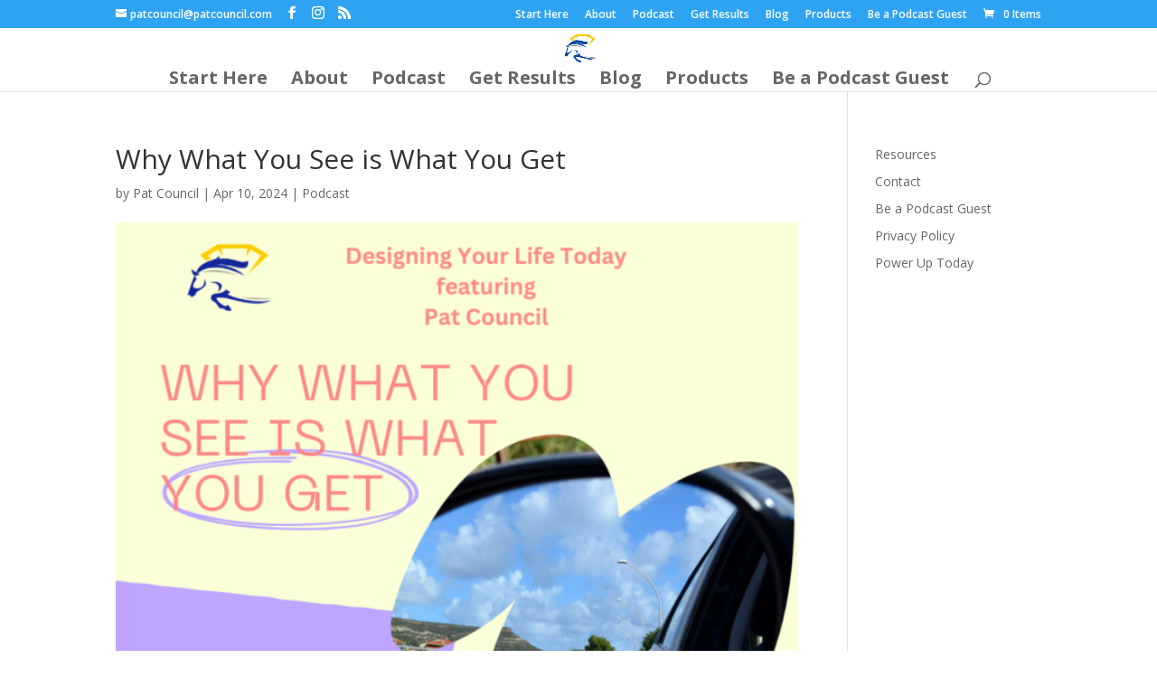

--- FILE ---
content_type: text/html; charset=utf-8
request_url: https://www.google.com/recaptcha/api2/anchor?ar=1&k=6LfHrSkUAAAAAPnKk5cT6JuKlKPzbwyTYuO8--Vr&co=aHR0cHM6Ly9kZXNpZ25pbmd5b3VybGlmZXRvZGF5LmNvbTo0NDM.&hl=en&v=PoyoqOPhxBO7pBk68S4YbpHZ&size=invisible&anchor-ms=20000&execute-ms=30000&cb=s7oc5cje8ss1
body_size: 49437
content:
<!DOCTYPE HTML><html dir="ltr" lang="en"><head><meta http-equiv="Content-Type" content="text/html; charset=UTF-8">
<meta http-equiv="X-UA-Compatible" content="IE=edge">
<title>reCAPTCHA</title>
<style type="text/css">
/* cyrillic-ext */
@font-face {
  font-family: 'Roboto';
  font-style: normal;
  font-weight: 400;
  font-stretch: 100%;
  src: url(//fonts.gstatic.com/s/roboto/v48/KFO7CnqEu92Fr1ME7kSn66aGLdTylUAMa3GUBHMdazTgWw.woff2) format('woff2');
  unicode-range: U+0460-052F, U+1C80-1C8A, U+20B4, U+2DE0-2DFF, U+A640-A69F, U+FE2E-FE2F;
}
/* cyrillic */
@font-face {
  font-family: 'Roboto';
  font-style: normal;
  font-weight: 400;
  font-stretch: 100%;
  src: url(//fonts.gstatic.com/s/roboto/v48/KFO7CnqEu92Fr1ME7kSn66aGLdTylUAMa3iUBHMdazTgWw.woff2) format('woff2');
  unicode-range: U+0301, U+0400-045F, U+0490-0491, U+04B0-04B1, U+2116;
}
/* greek-ext */
@font-face {
  font-family: 'Roboto';
  font-style: normal;
  font-weight: 400;
  font-stretch: 100%;
  src: url(//fonts.gstatic.com/s/roboto/v48/KFO7CnqEu92Fr1ME7kSn66aGLdTylUAMa3CUBHMdazTgWw.woff2) format('woff2');
  unicode-range: U+1F00-1FFF;
}
/* greek */
@font-face {
  font-family: 'Roboto';
  font-style: normal;
  font-weight: 400;
  font-stretch: 100%;
  src: url(//fonts.gstatic.com/s/roboto/v48/KFO7CnqEu92Fr1ME7kSn66aGLdTylUAMa3-UBHMdazTgWw.woff2) format('woff2');
  unicode-range: U+0370-0377, U+037A-037F, U+0384-038A, U+038C, U+038E-03A1, U+03A3-03FF;
}
/* math */
@font-face {
  font-family: 'Roboto';
  font-style: normal;
  font-weight: 400;
  font-stretch: 100%;
  src: url(//fonts.gstatic.com/s/roboto/v48/KFO7CnqEu92Fr1ME7kSn66aGLdTylUAMawCUBHMdazTgWw.woff2) format('woff2');
  unicode-range: U+0302-0303, U+0305, U+0307-0308, U+0310, U+0312, U+0315, U+031A, U+0326-0327, U+032C, U+032F-0330, U+0332-0333, U+0338, U+033A, U+0346, U+034D, U+0391-03A1, U+03A3-03A9, U+03B1-03C9, U+03D1, U+03D5-03D6, U+03F0-03F1, U+03F4-03F5, U+2016-2017, U+2034-2038, U+203C, U+2040, U+2043, U+2047, U+2050, U+2057, U+205F, U+2070-2071, U+2074-208E, U+2090-209C, U+20D0-20DC, U+20E1, U+20E5-20EF, U+2100-2112, U+2114-2115, U+2117-2121, U+2123-214F, U+2190, U+2192, U+2194-21AE, U+21B0-21E5, U+21F1-21F2, U+21F4-2211, U+2213-2214, U+2216-22FF, U+2308-230B, U+2310, U+2319, U+231C-2321, U+2336-237A, U+237C, U+2395, U+239B-23B7, U+23D0, U+23DC-23E1, U+2474-2475, U+25AF, U+25B3, U+25B7, U+25BD, U+25C1, U+25CA, U+25CC, U+25FB, U+266D-266F, U+27C0-27FF, U+2900-2AFF, U+2B0E-2B11, U+2B30-2B4C, U+2BFE, U+3030, U+FF5B, U+FF5D, U+1D400-1D7FF, U+1EE00-1EEFF;
}
/* symbols */
@font-face {
  font-family: 'Roboto';
  font-style: normal;
  font-weight: 400;
  font-stretch: 100%;
  src: url(//fonts.gstatic.com/s/roboto/v48/KFO7CnqEu92Fr1ME7kSn66aGLdTylUAMaxKUBHMdazTgWw.woff2) format('woff2');
  unicode-range: U+0001-000C, U+000E-001F, U+007F-009F, U+20DD-20E0, U+20E2-20E4, U+2150-218F, U+2190, U+2192, U+2194-2199, U+21AF, U+21E6-21F0, U+21F3, U+2218-2219, U+2299, U+22C4-22C6, U+2300-243F, U+2440-244A, U+2460-24FF, U+25A0-27BF, U+2800-28FF, U+2921-2922, U+2981, U+29BF, U+29EB, U+2B00-2BFF, U+4DC0-4DFF, U+FFF9-FFFB, U+10140-1018E, U+10190-1019C, U+101A0, U+101D0-101FD, U+102E0-102FB, U+10E60-10E7E, U+1D2C0-1D2D3, U+1D2E0-1D37F, U+1F000-1F0FF, U+1F100-1F1AD, U+1F1E6-1F1FF, U+1F30D-1F30F, U+1F315, U+1F31C, U+1F31E, U+1F320-1F32C, U+1F336, U+1F378, U+1F37D, U+1F382, U+1F393-1F39F, U+1F3A7-1F3A8, U+1F3AC-1F3AF, U+1F3C2, U+1F3C4-1F3C6, U+1F3CA-1F3CE, U+1F3D4-1F3E0, U+1F3ED, U+1F3F1-1F3F3, U+1F3F5-1F3F7, U+1F408, U+1F415, U+1F41F, U+1F426, U+1F43F, U+1F441-1F442, U+1F444, U+1F446-1F449, U+1F44C-1F44E, U+1F453, U+1F46A, U+1F47D, U+1F4A3, U+1F4B0, U+1F4B3, U+1F4B9, U+1F4BB, U+1F4BF, U+1F4C8-1F4CB, U+1F4D6, U+1F4DA, U+1F4DF, U+1F4E3-1F4E6, U+1F4EA-1F4ED, U+1F4F7, U+1F4F9-1F4FB, U+1F4FD-1F4FE, U+1F503, U+1F507-1F50B, U+1F50D, U+1F512-1F513, U+1F53E-1F54A, U+1F54F-1F5FA, U+1F610, U+1F650-1F67F, U+1F687, U+1F68D, U+1F691, U+1F694, U+1F698, U+1F6AD, U+1F6B2, U+1F6B9-1F6BA, U+1F6BC, U+1F6C6-1F6CF, U+1F6D3-1F6D7, U+1F6E0-1F6EA, U+1F6F0-1F6F3, U+1F6F7-1F6FC, U+1F700-1F7FF, U+1F800-1F80B, U+1F810-1F847, U+1F850-1F859, U+1F860-1F887, U+1F890-1F8AD, U+1F8B0-1F8BB, U+1F8C0-1F8C1, U+1F900-1F90B, U+1F93B, U+1F946, U+1F984, U+1F996, U+1F9E9, U+1FA00-1FA6F, U+1FA70-1FA7C, U+1FA80-1FA89, U+1FA8F-1FAC6, U+1FACE-1FADC, U+1FADF-1FAE9, U+1FAF0-1FAF8, U+1FB00-1FBFF;
}
/* vietnamese */
@font-face {
  font-family: 'Roboto';
  font-style: normal;
  font-weight: 400;
  font-stretch: 100%;
  src: url(//fonts.gstatic.com/s/roboto/v48/KFO7CnqEu92Fr1ME7kSn66aGLdTylUAMa3OUBHMdazTgWw.woff2) format('woff2');
  unicode-range: U+0102-0103, U+0110-0111, U+0128-0129, U+0168-0169, U+01A0-01A1, U+01AF-01B0, U+0300-0301, U+0303-0304, U+0308-0309, U+0323, U+0329, U+1EA0-1EF9, U+20AB;
}
/* latin-ext */
@font-face {
  font-family: 'Roboto';
  font-style: normal;
  font-weight: 400;
  font-stretch: 100%;
  src: url(//fonts.gstatic.com/s/roboto/v48/KFO7CnqEu92Fr1ME7kSn66aGLdTylUAMa3KUBHMdazTgWw.woff2) format('woff2');
  unicode-range: U+0100-02BA, U+02BD-02C5, U+02C7-02CC, U+02CE-02D7, U+02DD-02FF, U+0304, U+0308, U+0329, U+1D00-1DBF, U+1E00-1E9F, U+1EF2-1EFF, U+2020, U+20A0-20AB, U+20AD-20C0, U+2113, U+2C60-2C7F, U+A720-A7FF;
}
/* latin */
@font-face {
  font-family: 'Roboto';
  font-style: normal;
  font-weight: 400;
  font-stretch: 100%;
  src: url(//fonts.gstatic.com/s/roboto/v48/KFO7CnqEu92Fr1ME7kSn66aGLdTylUAMa3yUBHMdazQ.woff2) format('woff2');
  unicode-range: U+0000-00FF, U+0131, U+0152-0153, U+02BB-02BC, U+02C6, U+02DA, U+02DC, U+0304, U+0308, U+0329, U+2000-206F, U+20AC, U+2122, U+2191, U+2193, U+2212, U+2215, U+FEFF, U+FFFD;
}
/* cyrillic-ext */
@font-face {
  font-family: 'Roboto';
  font-style: normal;
  font-weight: 500;
  font-stretch: 100%;
  src: url(//fonts.gstatic.com/s/roboto/v48/KFO7CnqEu92Fr1ME7kSn66aGLdTylUAMa3GUBHMdazTgWw.woff2) format('woff2');
  unicode-range: U+0460-052F, U+1C80-1C8A, U+20B4, U+2DE0-2DFF, U+A640-A69F, U+FE2E-FE2F;
}
/* cyrillic */
@font-face {
  font-family: 'Roboto';
  font-style: normal;
  font-weight: 500;
  font-stretch: 100%;
  src: url(//fonts.gstatic.com/s/roboto/v48/KFO7CnqEu92Fr1ME7kSn66aGLdTylUAMa3iUBHMdazTgWw.woff2) format('woff2');
  unicode-range: U+0301, U+0400-045F, U+0490-0491, U+04B0-04B1, U+2116;
}
/* greek-ext */
@font-face {
  font-family: 'Roboto';
  font-style: normal;
  font-weight: 500;
  font-stretch: 100%;
  src: url(//fonts.gstatic.com/s/roboto/v48/KFO7CnqEu92Fr1ME7kSn66aGLdTylUAMa3CUBHMdazTgWw.woff2) format('woff2');
  unicode-range: U+1F00-1FFF;
}
/* greek */
@font-face {
  font-family: 'Roboto';
  font-style: normal;
  font-weight: 500;
  font-stretch: 100%;
  src: url(//fonts.gstatic.com/s/roboto/v48/KFO7CnqEu92Fr1ME7kSn66aGLdTylUAMa3-UBHMdazTgWw.woff2) format('woff2');
  unicode-range: U+0370-0377, U+037A-037F, U+0384-038A, U+038C, U+038E-03A1, U+03A3-03FF;
}
/* math */
@font-face {
  font-family: 'Roboto';
  font-style: normal;
  font-weight: 500;
  font-stretch: 100%;
  src: url(//fonts.gstatic.com/s/roboto/v48/KFO7CnqEu92Fr1ME7kSn66aGLdTylUAMawCUBHMdazTgWw.woff2) format('woff2');
  unicode-range: U+0302-0303, U+0305, U+0307-0308, U+0310, U+0312, U+0315, U+031A, U+0326-0327, U+032C, U+032F-0330, U+0332-0333, U+0338, U+033A, U+0346, U+034D, U+0391-03A1, U+03A3-03A9, U+03B1-03C9, U+03D1, U+03D5-03D6, U+03F0-03F1, U+03F4-03F5, U+2016-2017, U+2034-2038, U+203C, U+2040, U+2043, U+2047, U+2050, U+2057, U+205F, U+2070-2071, U+2074-208E, U+2090-209C, U+20D0-20DC, U+20E1, U+20E5-20EF, U+2100-2112, U+2114-2115, U+2117-2121, U+2123-214F, U+2190, U+2192, U+2194-21AE, U+21B0-21E5, U+21F1-21F2, U+21F4-2211, U+2213-2214, U+2216-22FF, U+2308-230B, U+2310, U+2319, U+231C-2321, U+2336-237A, U+237C, U+2395, U+239B-23B7, U+23D0, U+23DC-23E1, U+2474-2475, U+25AF, U+25B3, U+25B7, U+25BD, U+25C1, U+25CA, U+25CC, U+25FB, U+266D-266F, U+27C0-27FF, U+2900-2AFF, U+2B0E-2B11, U+2B30-2B4C, U+2BFE, U+3030, U+FF5B, U+FF5D, U+1D400-1D7FF, U+1EE00-1EEFF;
}
/* symbols */
@font-face {
  font-family: 'Roboto';
  font-style: normal;
  font-weight: 500;
  font-stretch: 100%;
  src: url(//fonts.gstatic.com/s/roboto/v48/KFO7CnqEu92Fr1ME7kSn66aGLdTylUAMaxKUBHMdazTgWw.woff2) format('woff2');
  unicode-range: U+0001-000C, U+000E-001F, U+007F-009F, U+20DD-20E0, U+20E2-20E4, U+2150-218F, U+2190, U+2192, U+2194-2199, U+21AF, U+21E6-21F0, U+21F3, U+2218-2219, U+2299, U+22C4-22C6, U+2300-243F, U+2440-244A, U+2460-24FF, U+25A0-27BF, U+2800-28FF, U+2921-2922, U+2981, U+29BF, U+29EB, U+2B00-2BFF, U+4DC0-4DFF, U+FFF9-FFFB, U+10140-1018E, U+10190-1019C, U+101A0, U+101D0-101FD, U+102E0-102FB, U+10E60-10E7E, U+1D2C0-1D2D3, U+1D2E0-1D37F, U+1F000-1F0FF, U+1F100-1F1AD, U+1F1E6-1F1FF, U+1F30D-1F30F, U+1F315, U+1F31C, U+1F31E, U+1F320-1F32C, U+1F336, U+1F378, U+1F37D, U+1F382, U+1F393-1F39F, U+1F3A7-1F3A8, U+1F3AC-1F3AF, U+1F3C2, U+1F3C4-1F3C6, U+1F3CA-1F3CE, U+1F3D4-1F3E0, U+1F3ED, U+1F3F1-1F3F3, U+1F3F5-1F3F7, U+1F408, U+1F415, U+1F41F, U+1F426, U+1F43F, U+1F441-1F442, U+1F444, U+1F446-1F449, U+1F44C-1F44E, U+1F453, U+1F46A, U+1F47D, U+1F4A3, U+1F4B0, U+1F4B3, U+1F4B9, U+1F4BB, U+1F4BF, U+1F4C8-1F4CB, U+1F4D6, U+1F4DA, U+1F4DF, U+1F4E3-1F4E6, U+1F4EA-1F4ED, U+1F4F7, U+1F4F9-1F4FB, U+1F4FD-1F4FE, U+1F503, U+1F507-1F50B, U+1F50D, U+1F512-1F513, U+1F53E-1F54A, U+1F54F-1F5FA, U+1F610, U+1F650-1F67F, U+1F687, U+1F68D, U+1F691, U+1F694, U+1F698, U+1F6AD, U+1F6B2, U+1F6B9-1F6BA, U+1F6BC, U+1F6C6-1F6CF, U+1F6D3-1F6D7, U+1F6E0-1F6EA, U+1F6F0-1F6F3, U+1F6F7-1F6FC, U+1F700-1F7FF, U+1F800-1F80B, U+1F810-1F847, U+1F850-1F859, U+1F860-1F887, U+1F890-1F8AD, U+1F8B0-1F8BB, U+1F8C0-1F8C1, U+1F900-1F90B, U+1F93B, U+1F946, U+1F984, U+1F996, U+1F9E9, U+1FA00-1FA6F, U+1FA70-1FA7C, U+1FA80-1FA89, U+1FA8F-1FAC6, U+1FACE-1FADC, U+1FADF-1FAE9, U+1FAF0-1FAF8, U+1FB00-1FBFF;
}
/* vietnamese */
@font-face {
  font-family: 'Roboto';
  font-style: normal;
  font-weight: 500;
  font-stretch: 100%;
  src: url(//fonts.gstatic.com/s/roboto/v48/KFO7CnqEu92Fr1ME7kSn66aGLdTylUAMa3OUBHMdazTgWw.woff2) format('woff2');
  unicode-range: U+0102-0103, U+0110-0111, U+0128-0129, U+0168-0169, U+01A0-01A1, U+01AF-01B0, U+0300-0301, U+0303-0304, U+0308-0309, U+0323, U+0329, U+1EA0-1EF9, U+20AB;
}
/* latin-ext */
@font-face {
  font-family: 'Roboto';
  font-style: normal;
  font-weight: 500;
  font-stretch: 100%;
  src: url(//fonts.gstatic.com/s/roboto/v48/KFO7CnqEu92Fr1ME7kSn66aGLdTylUAMa3KUBHMdazTgWw.woff2) format('woff2');
  unicode-range: U+0100-02BA, U+02BD-02C5, U+02C7-02CC, U+02CE-02D7, U+02DD-02FF, U+0304, U+0308, U+0329, U+1D00-1DBF, U+1E00-1E9F, U+1EF2-1EFF, U+2020, U+20A0-20AB, U+20AD-20C0, U+2113, U+2C60-2C7F, U+A720-A7FF;
}
/* latin */
@font-face {
  font-family: 'Roboto';
  font-style: normal;
  font-weight: 500;
  font-stretch: 100%;
  src: url(//fonts.gstatic.com/s/roboto/v48/KFO7CnqEu92Fr1ME7kSn66aGLdTylUAMa3yUBHMdazQ.woff2) format('woff2');
  unicode-range: U+0000-00FF, U+0131, U+0152-0153, U+02BB-02BC, U+02C6, U+02DA, U+02DC, U+0304, U+0308, U+0329, U+2000-206F, U+20AC, U+2122, U+2191, U+2193, U+2212, U+2215, U+FEFF, U+FFFD;
}
/* cyrillic-ext */
@font-face {
  font-family: 'Roboto';
  font-style: normal;
  font-weight: 900;
  font-stretch: 100%;
  src: url(//fonts.gstatic.com/s/roboto/v48/KFO7CnqEu92Fr1ME7kSn66aGLdTylUAMa3GUBHMdazTgWw.woff2) format('woff2');
  unicode-range: U+0460-052F, U+1C80-1C8A, U+20B4, U+2DE0-2DFF, U+A640-A69F, U+FE2E-FE2F;
}
/* cyrillic */
@font-face {
  font-family: 'Roboto';
  font-style: normal;
  font-weight: 900;
  font-stretch: 100%;
  src: url(//fonts.gstatic.com/s/roboto/v48/KFO7CnqEu92Fr1ME7kSn66aGLdTylUAMa3iUBHMdazTgWw.woff2) format('woff2');
  unicode-range: U+0301, U+0400-045F, U+0490-0491, U+04B0-04B1, U+2116;
}
/* greek-ext */
@font-face {
  font-family: 'Roboto';
  font-style: normal;
  font-weight: 900;
  font-stretch: 100%;
  src: url(//fonts.gstatic.com/s/roboto/v48/KFO7CnqEu92Fr1ME7kSn66aGLdTylUAMa3CUBHMdazTgWw.woff2) format('woff2');
  unicode-range: U+1F00-1FFF;
}
/* greek */
@font-face {
  font-family: 'Roboto';
  font-style: normal;
  font-weight: 900;
  font-stretch: 100%;
  src: url(//fonts.gstatic.com/s/roboto/v48/KFO7CnqEu92Fr1ME7kSn66aGLdTylUAMa3-UBHMdazTgWw.woff2) format('woff2');
  unicode-range: U+0370-0377, U+037A-037F, U+0384-038A, U+038C, U+038E-03A1, U+03A3-03FF;
}
/* math */
@font-face {
  font-family: 'Roboto';
  font-style: normal;
  font-weight: 900;
  font-stretch: 100%;
  src: url(//fonts.gstatic.com/s/roboto/v48/KFO7CnqEu92Fr1ME7kSn66aGLdTylUAMawCUBHMdazTgWw.woff2) format('woff2');
  unicode-range: U+0302-0303, U+0305, U+0307-0308, U+0310, U+0312, U+0315, U+031A, U+0326-0327, U+032C, U+032F-0330, U+0332-0333, U+0338, U+033A, U+0346, U+034D, U+0391-03A1, U+03A3-03A9, U+03B1-03C9, U+03D1, U+03D5-03D6, U+03F0-03F1, U+03F4-03F5, U+2016-2017, U+2034-2038, U+203C, U+2040, U+2043, U+2047, U+2050, U+2057, U+205F, U+2070-2071, U+2074-208E, U+2090-209C, U+20D0-20DC, U+20E1, U+20E5-20EF, U+2100-2112, U+2114-2115, U+2117-2121, U+2123-214F, U+2190, U+2192, U+2194-21AE, U+21B0-21E5, U+21F1-21F2, U+21F4-2211, U+2213-2214, U+2216-22FF, U+2308-230B, U+2310, U+2319, U+231C-2321, U+2336-237A, U+237C, U+2395, U+239B-23B7, U+23D0, U+23DC-23E1, U+2474-2475, U+25AF, U+25B3, U+25B7, U+25BD, U+25C1, U+25CA, U+25CC, U+25FB, U+266D-266F, U+27C0-27FF, U+2900-2AFF, U+2B0E-2B11, U+2B30-2B4C, U+2BFE, U+3030, U+FF5B, U+FF5D, U+1D400-1D7FF, U+1EE00-1EEFF;
}
/* symbols */
@font-face {
  font-family: 'Roboto';
  font-style: normal;
  font-weight: 900;
  font-stretch: 100%;
  src: url(//fonts.gstatic.com/s/roboto/v48/KFO7CnqEu92Fr1ME7kSn66aGLdTylUAMaxKUBHMdazTgWw.woff2) format('woff2');
  unicode-range: U+0001-000C, U+000E-001F, U+007F-009F, U+20DD-20E0, U+20E2-20E4, U+2150-218F, U+2190, U+2192, U+2194-2199, U+21AF, U+21E6-21F0, U+21F3, U+2218-2219, U+2299, U+22C4-22C6, U+2300-243F, U+2440-244A, U+2460-24FF, U+25A0-27BF, U+2800-28FF, U+2921-2922, U+2981, U+29BF, U+29EB, U+2B00-2BFF, U+4DC0-4DFF, U+FFF9-FFFB, U+10140-1018E, U+10190-1019C, U+101A0, U+101D0-101FD, U+102E0-102FB, U+10E60-10E7E, U+1D2C0-1D2D3, U+1D2E0-1D37F, U+1F000-1F0FF, U+1F100-1F1AD, U+1F1E6-1F1FF, U+1F30D-1F30F, U+1F315, U+1F31C, U+1F31E, U+1F320-1F32C, U+1F336, U+1F378, U+1F37D, U+1F382, U+1F393-1F39F, U+1F3A7-1F3A8, U+1F3AC-1F3AF, U+1F3C2, U+1F3C4-1F3C6, U+1F3CA-1F3CE, U+1F3D4-1F3E0, U+1F3ED, U+1F3F1-1F3F3, U+1F3F5-1F3F7, U+1F408, U+1F415, U+1F41F, U+1F426, U+1F43F, U+1F441-1F442, U+1F444, U+1F446-1F449, U+1F44C-1F44E, U+1F453, U+1F46A, U+1F47D, U+1F4A3, U+1F4B0, U+1F4B3, U+1F4B9, U+1F4BB, U+1F4BF, U+1F4C8-1F4CB, U+1F4D6, U+1F4DA, U+1F4DF, U+1F4E3-1F4E6, U+1F4EA-1F4ED, U+1F4F7, U+1F4F9-1F4FB, U+1F4FD-1F4FE, U+1F503, U+1F507-1F50B, U+1F50D, U+1F512-1F513, U+1F53E-1F54A, U+1F54F-1F5FA, U+1F610, U+1F650-1F67F, U+1F687, U+1F68D, U+1F691, U+1F694, U+1F698, U+1F6AD, U+1F6B2, U+1F6B9-1F6BA, U+1F6BC, U+1F6C6-1F6CF, U+1F6D3-1F6D7, U+1F6E0-1F6EA, U+1F6F0-1F6F3, U+1F6F7-1F6FC, U+1F700-1F7FF, U+1F800-1F80B, U+1F810-1F847, U+1F850-1F859, U+1F860-1F887, U+1F890-1F8AD, U+1F8B0-1F8BB, U+1F8C0-1F8C1, U+1F900-1F90B, U+1F93B, U+1F946, U+1F984, U+1F996, U+1F9E9, U+1FA00-1FA6F, U+1FA70-1FA7C, U+1FA80-1FA89, U+1FA8F-1FAC6, U+1FACE-1FADC, U+1FADF-1FAE9, U+1FAF0-1FAF8, U+1FB00-1FBFF;
}
/* vietnamese */
@font-face {
  font-family: 'Roboto';
  font-style: normal;
  font-weight: 900;
  font-stretch: 100%;
  src: url(//fonts.gstatic.com/s/roboto/v48/KFO7CnqEu92Fr1ME7kSn66aGLdTylUAMa3OUBHMdazTgWw.woff2) format('woff2');
  unicode-range: U+0102-0103, U+0110-0111, U+0128-0129, U+0168-0169, U+01A0-01A1, U+01AF-01B0, U+0300-0301, U+0303-0304, U+0308-0309, U+0323, U+0329, U+1EA0-1EF9, U+20AB;
}
/* latin-ext */
@font-face {
  font-family: 'Roboto';
  font-style: normal;
  font-weight: 900;
  font-stretch: 100%;
  src: url(//fonts.gstatic.com/s/roboto/v48/KFO7CnqEu92Fr1ME7kSn66aGLdTylUAMa3KUBHMdazTgWw.woff2) format('woff2');
  unicode-range: U+0100-02BA, U+02BD-02C5, U+02C7-02CC, U+02CE-02D7, U+02DD-02FF, U+0304, U+0308, U+0329, U+1D00-1DBF, U+1E00-1E9F, U+1EF2-1EFF, U+2020, U+20A0-20AB, U+20AD-20C0, U+2113, U+2C60-2C7F, U+A720-A7FF;
}
/* latin */
@font-face {
  font-family: 'Roboto';
  font-style: normal;
  font-weight: 900;
  font-stretch: 100%;
  src: url(//fonts.gstatic.com/s/roboto/v48/KFO7CnqEu92Fr1ME7kSn66aGLdTylUAMa3yUBHMdazQ.woff2) format('woff2');
  unicode-range: U+0000-00FF, U+0131, U+0152-0153, U+02BB-02BC, U+02C6, U+02DA, U+02DC, U+0304, U+0308, U+0329, U+2000-206F, U+20AC, U+2122, U+2191, U+2193, U+2212, U+2215, U+FEFF, U+FFFD;
}

</style>
<link rel="stylesheet" type="text/css" href="https://www.gstatic.com/recaptcha/releases/PoyoqOPhxBO7pBk68S4YbpHZ/styles__ltr.css">
<script nonce="5B8evX0O_FdmkF7P5OCsZA" type="text/javascript">window['__recaptcha_api'] = 'https://www.google.com/recaptcha/api2/';</script>
<script type="text/javascript" src="https://www.gstatic.com/recaptcha/releases/PoyoqOPhxBO7pBk68S4YbpHZ/recaptcha__en.js" nonce="5B8evX0O_FdmkF7P5OCsZA">
      
    </script></head>
<body><div id="rc-anchor-alert" class="rc-anchor-alert"></div>
<input type="hidden" id="recaptcha-token" value="[base64]">
<script type="text/javascript" nonce="5B8evX0O_FdmkF7P5OCsZA">
      recaptcha.anchor.Main.init("[\x22ainput\x22,[\x22bgdata\x22,\x22\x22,\[base64]/[base64]/MjU1Ong/[base64]/[base64]/[base64]/[base64]/[base64]/[base64]/[base64]/[base64]/[base64]/[base64]/[base64]/[base64]/[base64]/[base64]/[base64]\\u003d\x22,\[base64]\x22,\[base64]/CvVJbKjnDucORwo3DqirCvsOdwrZCw6XCtUwew5TDmAkhcMKfV2LDuXvDqz3DmjDClcK6w7kDU8K1acOsE8K1M8O8woXCksKbw59uw4h1w4p2Tm3DpXzDhsKHWsOMw5kEw5zDp07Dg8OKEnE5NcOKK8K8GGzCsMOPFxAfOsOBwrROHHfDqElHwo0wa8K+AU43w4/[base64]/Ck8Kqwr3Cr0kSwoJzw7sBJsKQwrEgWjLCqVYscwdSQMK+wqvCtSlNQkQfwo7CgcKQXcOzwoDDvXHDtWzCtMOEwrwQWTt/w704GsKdIcOCw57DmFgqccKOwp1XYcOcwpXDvh/DmGPCm1Q7WcOuw4MUwqlHwrJEcEfCusOfRmchMMKlTG4QwpoTGknCpcKywr8gecOTwpA2wq/[base64]/Dqn1/[base64]/[base64]/ZiTDvlQDU8KpWALCosOvwpHCo8OiLcKOw6ZDYMKlYMOfdzYVQhbDjiNpw5gGw4PDpMOaCcOxQ8OqAFxqcB7Cmgg7woTCn2LDjCFmfWAbw7x1R8Kmwp5razDCvcOoe8KSZsOrCcKgaVN9ZC3DlWrDuMOXZ8K/TcObw4PChTzCq8KRTgYeJFnCgcO4bgJWYFwnD8Kkw7HDpUDCmRPDvzwKw5IawrXDiCnCmzR7JcO/w7nDk3PDscKsBQXCq3JFwp7DuMOxwrM2wpMGU8O9wpfDvMOxOElyazLCoygxwpMDwrhCBMOXw6PDqMONwrkow741UwgDT2LCtcKbfgbDq8OhAsKECDPDnMKJw6bDtMKJM8OLwqlZVgAmw7bDg8Oebw7DvMOAw4XDkMOBwpgvbMK/OVl2B0JaUcKdTsKVNMOkBzzDtgjDgMOcwrllRCTDjMKYw57DkzlDdcOowrt2w4Jsw6oDwpPCl3oUbRfDiEDDj8OZHMOMw5xzw5fDlsKrwqTCjMOgMFM3YUvDqwUTwrXDuHI9Y8OZCMOww6DDmcOjwpnDksKfwrtoSsOuwr/CpcKZXMK7w4pcdsKmw67CmsONUsK3KQ/Cjj/DscOsw4lieUMpWsK9w5/CtcOGwrVTw6UIw48qwrdjwqQWw4Z0K8K4FlA4wqvCiMOgwrvCocKbeikwwpPDhcOsw7teWQnCosObwrMcRMKkUCVeKMKmBgl3w4hTDcOtKgpeZcKJwr1kbsKvWQzDrFckw6UgwobCl8OmwovDnSrCsMK9BsKTwoXDiMKfWCPDmsKuwqbCvD/CiFc2w7zDqi0sw7dGRTHCpcKkwrfDqWHCtEHCncK7wqhHw4w0w6Y2wrYowqXDtQoyNsONZMOHw7LCnA5Vw5xTwrgJDMODwp7CvjzCvcKdMsOAUcKnwrPDqXrDgiJpwpTCt8Oww5ctwrZEw4/CgMOrdzjDukN7D2rCnxHCuCLCnh9uEDDCmMKQDhJQwrfCq2jDjMOqLcKoPGdRfcOpeMK4w77ClkrCpsK8O8Ogw7vCisKvw51qNXDClsKFw4dRw5nDt8OROcKVU8K/wrfDrcOewrgaTsO0acKzQ8Okwok4w6dQb2pCdy7Cp8KtLUHDiMOPw75Iw4fDv8OYdEnDnVFewpnCpiwtGnYtFMO9ZMKnS0VSw4PDg151w5jCqwJhPMKyQwXDqsOkwqAbwqt+wr8Qw4fClMKtwqLDo2PCvkBPw6BedMOpdXXDo8OpOcOEHSjDqSMkw5/Cuk7CvsKsw4rCjlNlGCDCgsKGw6tFScKjwqJqwqzDtDTDvBUOw4cewqcDwqLDuiVawrMeLMKRfBtnaSvDgMOtQQPCucOmwp9swpAuw7zCqMO8wqQ/[base64]/[base64]/DrzPCuwHDmgnDs3PCt8K3fcO/[base64]/[base64]/DtsKbwrBPwoVaelVEw6otKMOHS8Odwrk9wo3Ct8O6w5lmMRfCmMO8w7PChjjDmsKcH8OLw5XDjcKuw4vDm8Kww6/DgTNEE0kkCcOIbi7CuB/CmFxOdkc5FsO+w5rDiMK1U8K4w7EXL8K7A8OnwpQxwoYFOcKJwpo9wqLCmwcfZVFHwp3CuzbCpMKaOy3DucKlwq8Mwr/CkS3DuzwUw4oxJMKbw6QgwokzE0XCiMKJw510wrrDlA3Cm3Z+PnrDqcOeBS8AwqUiwotabhLDgD7DucK5w4V/w7HDp2xgw5sCwq8eZSbCscOZwoUWwo0+wrJ4w6lXw4xYwr0SRiI/w5zCoRPDtMOewqvDvBJ9LsKOwpDCmMKaH0dLChDCisOAYi3DtcKodcOSwqrCtz8mBsK4wqERAMO8w4JMTMKKOsKIXGtqwp3DjMO/[base64]/ClkTDhDQnw6zChsOUw5FVQ8K1PQQuDsOkI3bDpBfDq8OaWQEBT8KNWiAtwqBOPVbDmFZOL3DCu8OXwqcETz3CnlfCh3/Duykiw6EEw7LDssK5wq/DqMKBw7zDm0nCrcKqXGDDvcOAPMK3wpZ6LMKLZsOqw4wsw6kWPjfCl1fDhnoPVcKhPF/ClxTDolcETAl1wrwEw4lJwr40w77Do0nDlcKTw6Ave8KNJB7Cmw8UwqfDicObUFVKbsOmRcOZY2/DksKpKStJw7kqPMKeTcKmIUpNHMOLw6/DrHVfwrs5wqTCpmPDoCXCmg0bZHPCo8OTwrHCs8K3QG7CtsOMYi0cNnoAw7XChcKvZcK2aAPCscOtRRZHQRcZw4w/SsKlwr3CscOdwqVnf8OYEFQYwp3Dmh8EbMKxwo/DnU4iFG1Aw5fCl8KGIMOAw6vDpDogQsOFZl7DiwvCsR85wrR2O8OpAcO9w53CpxHDuHshKMO2wqhbTsO+w4PDu8KXwpBgKnsuwr/CoMOUeBF4UAzCvhQASMOBcMKBemV4w4zDhi7DnsKLWMOtf8KZNcOQS8KJMcOUwr1KwpRuIRnDly0yHlzDpw3Djg4jwo8dSwBhQCcmBRHCvMKxV8OJCMK1woXDpwfChz/[base64]/esKkc8OuX8OuaWsHwppEw4hDMcKCwqAKbVjDscKzMMONfjLCqMK/wonDjAHDrsKFw7w7w4lnwpQXwoXCu3QKfcO7W3YhXcO6w50pQwghw4XCtkvCijhWw53Dm1HDgAjCtlR+w4U6wrvDtUZWKVDDvWPCmcKuwq9hw742JMKUw4zDhVPDocOTwo1/[base64]/[base64]/CqMKDW8OLWsKqGATCgj/[base64]/[base64]/CuidhacK8w7zDpsKXX8Oad8ORw48fPkvCmizDvG0fOBVSKQZ/NQASwo0iwqASwq3CpMOkJ8Khw4/ContKOy4VTcK0LinDu8KAw7nDicKOd2XDlcOPLmDDk8KjA3DDtQpqwoDCrVI/wq/[base64]/DumUpQcOJWMKDwoYwwqTCkcOsw5rCm8ODw4I4AMOrwqxMMMKww7zCkUDChsOywprCgWJqw5HChQrCkQ/CjcKWWRfDonRuw67Cny0ew47DusKzw7LChizDtsKSw7F2wqLDqW7Cr8K6KwkDw5rDlTfDpsO1ZMKDesOJChLCtnJWd8KPcsOsBh7Cj8Ofw4FxHH/Dn0JsYcKlw7fDmMK7IsO+AcOOGMKcw5LDsGPDkBfDp8KuSMKrwqJjwp3Dkz5CcVLDjxbCuXZzX0pvwqzDqVnDpsOGCSbCuMKPe8KGXsKMR2TCh8KGwoXDscOsLxfClUTDnEEIw5/CgcK2w4DDnsKdwoFyByjCncK5w7JZMMOUw6vDlwbCvcOuwprCllkuWsOXwo4OVcKmwo/Cg1t2Dw3Dsks/w5vDncKzw40neGzCiBJSw7/DoGgLLB3DvkVREMOOwoU+UsOATzIuwojCtMKxwqDDmsOAw5zDi0rDu8O3wrjCqmDDmcOSw63CoMKfwrJoNBzCm8Krw6PDlMKaORl+WjLDr8Oow7wiXcOSccOww5pDWsKjw71gw4XDuMOHw6LCnMKXwo/CrSbDhn3CllzDpMOSZcKPcsOCVsOrwrHDs8KZNnfCimVvwpkawq1Gw6/Ct8Kkw7pswrbClCgtaHV6wo4pw4/Dmj3ClHl8wrXCkg1TK3zDmih6w7XCnG3ChsORek4mP8Orw67CicKTw5kGLMKqw7jCkSnCmQLDplIbw6N1dXY1w4RNwoAJw58zOMKbRx/ClMO0dA/DjG3ClUDDnMKlVzoZwqnCg8OocDHDh8KObMKtwr0KXcKFw6RzZGR7HSEiwpXDvcOBJsK6w47DvcO9fcOLw4J7KcOFJFzCon3DnkrChcOUwrDCuQwEwqdsO8K/CcKLOMKZPsOHcRPDr8Ofwo0mCiHDqSFIw6DCijdtw4ccRVhPw741w5ltw5jCpcKoXcKCbSlQw5Q8M8KqwpvCq8Oua2XClng/w755w6/[base64]/DuMOSw4jCrcOqwq3DqSYHw5LDrcKVOcOHw49NfsKoeMK0w689WsKQwr1gSMOfw4PCuRpXeTbCjMK1ZWpQwrZfw5/ChMK7HsKYwrldw4/CvcO1IUItAcKxPsOgwqPCl1LCtcKEw7fCtMOINMOCwpnDhcK2EBnDvcK6C8O9wpMoISgtE8O5w6l+F8OQwozCsi3DjcKgTwvDkC/DgcKcEsKkw4HDo8K1w41Aw4YBw7c2w5pSwqvDo2YVw6jCm8O1R119w742wrtKw4Ucw50jKsO9wr7CkipDOsOeC8O9w7TDp8KUETbCpWLCp8OFF8KBZAfCl8OLwpLDuMO4f3rCsW9Owro9w6fCgENewrQVRw3Ds8KMA8KQwqrChDwFwooICRjCtA/[base64]/w4Ehwo7ClEvDlcKSPwJ9w5MQwovDoMOMwoTCnsO6wq1Iwp7DlsKDBE3CsUfCuVJeP8OWW8O8NV9hFSLCj1E1w5drwq7DkWo1wooQw4pqGzbDu8KhwpnDkcOjTcOlMcKOcUDCs3HCmE/Cg8KuK3zDg8KlEj8BwpDCsHLCmcKNwqHDhHbCog06w6h8TcOYKnEZwoNoHx/[base64]/DjUM0w5bDqV/DgsOIw6nCtADDuFrDnsKIw7N3BMKdDsKywr1ReQvDghQSaMKvwq81woLCk0jDhk3DvcKOw4zDvmLCksKPw57DgsK0S3xtC8K+wpTCtcOZWWPDnG7CmMKXWCXCjMK+SMOswo/[base64]/DsT1xwp3Dm8KTTgvDulwaFsOwwqzDnBXDn8ORwp0Hwol9BHwxHSdYw7XCgcKpwrgcBnrDrkLDicOMw6rDgB7Dj8O3PBDCkcK5IcOfWMK5wr/ChQnCvMKQw4nCiAXDgcKMwpnDhsOdwrBvw7guesOfYQfCpMOKwrXCoWzCoMOHw4/[base64]/EsK0wopkw4jDjVvCgcKwwq7Cjnt1w58Swr/CmiDCtcK/wo5IU8OQwprDiMOIWwDCsR9twqjCmElbU8OiwrsaSmnDjMKZHE7CicOhcMK5MMOPOsKeC2nCicOJwqnCvcKTw5bCjgBDw45mw7Npwr0wTcKIwp8DPzfCgsOqOXrCtBF8BSQxEVfDpMK5wpnCocOUwpvDswnDi04+YnXCuztGNcKTwp3DocKHwr/DkcOKK8OIGibDs8K1w70Hw6hDU8KiesOIEsKuwqlHXRZCY8OdecOmwpDCslNkHizDgMO/[base64]/DhsKgT8K+wpXDrsKgwo3DgMO2wpDCrcKFwqDCigrDsFbCrsOWwqNge8Oswr4LN17DsSUCAD/DkcOtdMK0ZcOnw73DgzNrdMKXEnXDm8KQbMOiwqNHwpxkwqdbPcKDw4J/d8OCdhsZwqpPw5nCpCLDi20bA1/CqU7DnzBHw6g2wqvCp3sRw6/Dq8KFwqI/J1jDpi/Dh8O/KF/[base64]/DsVcGwqzCscKlw7rCtAkewr5mIW/CoMOhwqhdwr15wrwQwoTCuBjCu8O9QyDDm1YOIzPDjcOWw5rCjMKZdHt5w4fDgsOFwr1lw5caw4VffhvDuVDCnMKswqjDjsK4w5Q9w7HCgW/[base64]/WMO4wprCg8O4w4lww7fDncO5wpbDusKERzvDh17Di08MKRZvBELCosOAfcKZX8KyDMOkEsOZZ8OpM8O0w57DgyI1E8OCSX8owqXDhjvDl8KqwpPCuDzCuA0NwoZiwr/Cvm9ewr7CscK6wrbCsEDDnnfDrzvCmVBEw7rCklcIJsKsRDjDgcOkG8Knw77CiykdRMKZIHjCiU/CkShlw6BAw6PCsSXDtk3Dk17DnRFzZ8K3CsKZDcK/UDjClMKqw6ocw6jCjsObw4rCl8Ktwo3CisOaw6vDuMOxw5lOX1h7YEvCjMKoImsvwosSw7AMwqbDghfCmMKzfyHCjSrDmw7CoW98SyTDlQwOQDAYwoAVw5EUUADDl8OCw43DtsOnMBAow49BZcKTw5oIw4dVbcK9w4XCiA1nwp5NwovDrwpAw7Jtwr/[base64]/CjR3CpgZJaAA+ZmDCgjDDlB7DuX1EJMONwo5bw6PDlFDCpcK6wrnDi8KWeUzCvMKvwpYKworCv8KBwp8KJMKVf8O6wobCgsOrwohBw7cHKsKbw7jCncOAKMOKw7ViS8KCw4hCAzXCshDDucOvM8OuZMObw6/DnzQ9AcOrVcOCwotYw7Jtw6tnw71qD8OtXGTDgUd9w7FHBz9+UmXCjcKdwphNdMOPw7zDvMO/w4RCBShbMsOAw69Gw5gEJgoeWRHCssKuIV7DicOMw5sDABbDj8K2wqzCpGvDggTDisKfR2jDtiAgN0rDpMO8wonCjcKNXMOaExx3wrsiw7jCkcOmw7LDpnw0U0ROIjhKw4VNwqwxw68KQMKSwqVmwrggwqjCmMOeP8KhACpnHT/[base64]/CjMKpw4LCiiAXw5tJLQTDlzvDj8KKOMOcw5nDmxTCm8OWwpVpwpo6wpYrJQnCuXMHLsORwr88SxLDmsKSwpMhw6oEM8OwKMK7HlRUwpZhwr5Uw50Ew41Aw6FvwqnDrMKmV8OvGsO2wqZkYsKNR8K/wpNdwqbDgMOyw6bDkz3DtMO8bRhATcK0wo3DkMOmNsOUwrrCrB4vwrw3w6BQworDnWnDh8KMTcONXsKiWcODBcOiGcKmwqTCtXvDn8OOw4rDoVbDqU/CvTvChhPDusOOwohSNcOhPsOBDcKAw40mw5xswoMWw6Qzw4AMwqIKAFtoU8KawoU/w4LCsgUwOnNfw5XDvx8ow4Viwoc1wqfCisKXw7LDjiA8w4xPJcKjNMOjTMKoPcO8SkbDkzpJazNBwqzCoMOPW8KEKk3Dq8KSWMOew45lwp/Ci1XCt8O/wrnCljnCocOQwpLDsEfDsEbCo8OUwprDp8KjOsO/NsKLw6FVFMKVwoEsw4zCssK/SsOhwonDjV9TwpjDtzErw6Fyw6HCokYvwoPDk8O1w65CC8KRdcOUVzjCt0p3SWFvNMKzesKaw7oqfBLDkz3DjmzDm8OLw6fDtSYIw5vDlnfCuETCv8KvHMK4a8K6wofDq8OTVsKDw4fCicKmLMKYw6V/wrksI8KiDsKMRcOIwpUxfGfCjMO3w7jDhmlWSW7Cl8OoZcO0woF/HMKUw5DDqMO8wrDDq8KFwoPCkz7Co8KFQcKafsKGRsOCw7kUF8ONwr8kw7NAw7gNemXDg8KbfsOdD1PDr8KMw6HCuw8cwr8HAHAbwpTDuS3CucOcw7EvwpI7OmPCocOSOMOpCS0UZ8KPw53CvjrCg0nCvcKbKsK/[base64]/DrMKAwqnDtsKMSnfCt0UdwpVlw5jDlcKsOgbCvQFnwqltw6bCgMOFw4jCpVc+w5nDkDR+wqYrAnLDtsKBw5vCicOsUzFjRUpuw7XDnsOIMAHDjhlVwrXDuW4ZwofDj8OTXk7CmS3CpFfCkADCssO3HMKWwoJdHcKpXsKowoJSR8KKwohIJcK9w4R/SCjDq8KWdcKiw4lwwoUcCcK2wpbDsMOpwoDCgcO7BgR4ehhlwqQUW3nCtn9gw6DCsGI1VH7DgsKBPRQ6GFXCrMOGw5k0w5fDh2rDoVzDsT/CpsOcUmsFHlcCHy0CY8O4w4IYJTY8D8O7KsOPRsOiw5E+TW5kTSxHwoLCgMOHa2U2BirDi8K/w6IlwqnDjRNKw4sCX0IpWsO/[base64]/[base64]/Cm8Osw63Cjxx1KsOzw7jCssKlT1/DlcK4wrQ9wqfDsMOcPsO0w7rCqMKNwrPCjsOdw77CjsKUXMKNwqjCvGZcEhLCvsKTw6/[base64]/w5EUAsOWwo4fJXtUa8KLYA/DmzTCksOEwrhIwq1EwrTCq1bCkAkifVYQJsK/w6DCh8OGwrlbTGMrw5FcCBzDg2g5WX0hw6Vpw6UELMKCEMKENWbCmcK0ScORAcKVTivDgXVNHhg3wpN5woARF3cOOVccw4bCucOXOMOewpXDr8ObaMO2wpnClikHf8KswqFVwqh8bkLCjX/CjcKDwqXCjsKiwqnDsl1Lw57DvmF0w74SX2FwU8KqcsKCA8OowoHChsKTwpTCp8KwLGwZw7JBBMOPwqnConYgNMOIWsO/AMO/wprCksK2w6jDsXoWf8K8N8O4RWcUw7jCmMOpLcKuZcKweXIHw67CujUZDSAKwpvCtj/Dp8Kow7LDu3HCncONJhrCmcKiD8KlwpLCtk17RsKjNMO8a8K+CMO9w47CnVHCocKEV1M1wpdCLsOPE289BMKgLsO1w4jCucKZw47CuMOIU8KZUCwEwrvCqcKZw7s/w4fCplfDkcOuwpvCpwrCnBjDiQ8aw6fCsxEqw6DCrxDDq1llwrDCp2LDgcORTETCjcOlw7ZFUsKwfkINGcKAw4JIw7/Do8KDw6DCoREhccOaw7DDr8OIwr9nwpR0XsOxXQ/[base64]/CgR4taMORY1nCm2Q0w5fDs8KJwq4tbxzCs1ARG8KKSsOzwqzDugTCpXjDs8ONXsK0w6TCrcOjwr9dCwDDkMKCe8Kiw7d1LMKew7AawpHDmMKzZcKpwoY5w6lrPMKFVlHDsMOowqkWwo/DucKew7rChMOFORTCncOULz7CqnPCqkjCiMKTw4Qse8OcXE1pECRDEU41w63Cny4Nw6zDsXzDrsOAwoIAw7rCknc3CUPDu2cRS0vDoBhkw4kdLW3CusOOwo/CkBpuw4Zdw63DscKgwovDs2HCgMOIw74pwp3Cq8O8f8K6JBUsw7kxAcKfQsKUTjlTccK4wpfCihTDhE0Kw5JPMcKjw57DgsO6w4B6WsKtw7nCjF/CtlweR3Y/w4x8EE3CvsKmw6NsCzNgUFkAwrNkw6gEKcKIMzNBwrAzw7RkQDnDo8KjwoBuw4DDmVJ3QcO+WkVjSMOIworDo8OGBcKQB8K5Y8Kew6sZNU5Mw4hlJGvCiRXDrMOiw7k9woRpwq1/[base64]/ChPChMKUw7BfPcK4WC9JwpAiL8OSwpTCiXk1wqPCvnvDvMOGw7AxNDXDm8Kjwok7RDvDvsOIBsOsaMOXw4ZOw4s7Jw/DucOdI8OIGsK1KETDrVBrw6vCqcOxOXjCh1zDlSdlw73CtxU/AcK6Y8OawrnClmsNwpLDj2PDimfCqT/DvX/Clw3DrMKuwr0KX8KbXHjCqDfCosOCTMOTTnTDpkfCoUvCry7CnMOnOCBow6liw5TDocKrw4jDjH7Cu8ORwrfCjMOYVx/CuD/DqsOjOcKKQcOncMKTU8Kxw4HDtsOZw6tlchnCsCHCksOQT8KNwoTCg8O2Hx4FesO5wqJocgcswq5OKDfCtsOPEcKRwrsUVcOlw4QIw5HDtMK6wr7DksKXwpDCs8KIDmzCpiYGw7PDlUbDqmfCncOhIsOOw5YtOMKkwpEodsOjw7sudyEEwotCwqXChMO/[base64]/[base64]/YE1iXsKPZMK2IMO4w7YnGcOVwrrDhMOII1DDrVfDssKUF8KawpQ5w43DlcOyw6zChsKFCn3DisOXAzTDuMKiw5rDjsK0UmrDucKLQMKhwrsBwo/Cs8KZHjHCiHtAZMK5wpzCggnCvGx3N2HCqsO8WWfCmUDCtsK0AgcRB0DDmh/CkMKJRBfDrnTDn8O+TsODw5UUw6zDjcOdwo99wqvDpA5Fw73DoTnCgiHDlMObw6wFdA/Cl8KUw5zCsQjDsMKDU8OBw4c0e8OVAT7Cl8KiwqnDn0DDtUViwqFBE0o8bxAgwoYdwoHCim1JQ8Kyw5VlasKBw6PCjMO5wpDDtwBCwogkw64Qw51HZhzDkwU+IMKcwpLDqSrDnxk+U2fCrMKkD8Ocw4vCnm7CgG4Rw6Atw7/DiS7DqiDDgMOoVMOwwrwLDHzDjMOEJ8KPQ8KIf8OgD8ORP8KBwrvDtlJ3w41gfUs/wq1owpweMlwlGcORDMOow5HChsKKB3zCiRtQVT/DkUfCkFPCu8KFY8KOSEbDgRh1YcKGwo/DvsKew7wTbVtlwqVGeSTCnntpwogEw7h/wr7CuXDDhsOSwqDDhl7DrylfwonDhsKYTcOvClXDjcKGw6YiwrjCqXEHUMKOHsOtwqwhw7cqwpMuA8KxbBoXwoXDgcKHw6nCjGXDtsKhwp84w7dhVk0Lw70lKloZTcKfwqTChzPCqsO9X8O/wqgiw7fCglhOw6jDjsKCwp8bMcOSB8Owwp5xw6LCksKnQ8KpcTsEw6t0wp3DgsOFY8OSwqfCosO9woDCiQdbI8KUw59BMixxw7rDryrDtifCj8OnWFrCsgnCksK9EgFtYhAtVcKsw4p5wpFUAyHDv0Urw6XCryYKwoTCpy/DiMOjeh9nwqIydlAWw55sUsKnW8K1w4duIsOkGhjCsXAUEA7DlMOWLcKoSRAzVxvCtcO3E0LClVbCinrDqkAjwrbDr8ONYcO0woHDj8ODwrTDhmg4woTDqhbDm3PCpB9iwod+w5TDh8O1wovDmcO9PcK+w4rDlcOAwrzDgQUlNDnCrMOcesOhwq4hY0Z/[base64]/wqpUw6BIwp43wpHChn/[base64]/LMOHAgYNP8KUwqzDi8Kqw77CimbDqcOaD8KRwrnDg8KNb8OfE8Ozw4UNT2VJwpPCkQTCr8KYSGbDiwnChV4YwpnDoR1MfcKewrDClHbCuxdmw4YZwrbCikzDpjHDi0PDjMKbC8O2w5RccMOjP2/DusOEw7XDtXUIJ8O+wq/DjUnCvSprOMKfZFTDgcKUcwLCnj3Dh8KmM8O/wqp4LyTCuzzChg1Ew5fDsFzDmMO/wpwJEDZocgJBdB4mGsOfw7h8VWnDj8OPw7XDiMOww6zDi0bDvcKAw7TCscORw7MNQ2jDuG4kw4zDn8OQUsOhw7TDsx7Cp2YVw7gUwpltMMOSwonCm8OcdjtzeD/DgDdxwpbDv8Khw7NCQlHDs2N/w7ZyQ8OmwrrCml4fw6dSXMOPwpYcwrsqShN+wokTNRoBDhHCs8OOw5w7w7PCuFxCKMKpZsK8wpdpGDjCpQIaw7YFCMOtw6BTIRzDgMOPwq4IdVwNw7HCpGY/KFYnwrY5dcKZX8KPBEJQG8K8HSjCn2rCmzZ3BwpYD8Ouw4rCqlRzw60mHhUpwqB5eXHCiSPCosOjNHRbbsOyI8OAwqYywrDCv8OwenNXw4nCgVYtw50DOsOCZRMmNC0qQMOxw6HDsMORwr/CvsOMw6JKwpxkahXCpMKebEDCrDBAwoxEfcKcw6rCqMKjw53DksOUw70twq0tw5zDqsK7BcKHwrbDtHZkZmLCrsO8w482w704wpY6wpPCimIwfgUeJWRUGcOZB8OFfcKfwqnCicKHUcKNw55twotZw49rLl7CrQMYDwTClzLCuMKNw7jCkHRJXMO/[base64]/CuMKiw43Dh8OYK8KUwoQcwo7CmcOGwotGwpXDrgLDsjbDjzEdwoTCgzfDrzRnC8KrYsKgw7Zrw7/DoMOqZsKYAHBJVMOcwrnDrsO9w5rCqsKHwovCoMKxIsKWRWLDklbDsMKrwqrCtsO1w5LCr8K/NsO/[base64]/J8OTwpwSUnnDjVHCs0jDvizDs3pfw4E0QcOTwoAXw4MzW2DCnsOJFcK4w6HDk33DtDMnw5HDj2/Dp0vCmcO7w7fDswUTfy3DrMOOwrNcwrhyEMKHKkvCo8KFwrXDrx5SNnfDh8OWwq5zE37CsMOkwqd9w6XDq8OSWVRIWsO5w7FJwrHCicOYfMKXw53CksKJw45aciZxwoDCvwnChMKUwo7CoMKrEMOyw7XCrxVwwoHDsGA4wqHDjnJ0woUSw53Di38pwoEPw4PCiMOIQD/CtHPCqSvDtQs4w5/CiVDDoDLCtkzCn8OiwpbCu1QxLMKZwq/DvFJowo3DhwLChDDDtMKwRMKkTG7DiMOvw4HDsUbDlyUxwoJlw6bDq8KRDMOeAcO1ccOkw6t7w71Kw55lwpIWwp/Cj2vDjMO6wqLDgsKJw7LDp8Ocw6tUDHrDrlpLw5ADasKFwohlCsKmYiQLwqEJwp8vw7vDkHrDnRLDvV/Dvkg7XAJ4DMK0YRvCpsO6w7llJsOdX8KRw4bCjTnCkMOEcsKqwoI3wrMUJiMGw6dawq0wH8O3RcOmSnl6woDDpcKJwrjCmsOPLcOPw7rDisOXd8K3AWjDmynDuR/[base64]/KMOaWVXCusKlwovCuMOQwo3Dg8OSw4DDtRvDu8K0NsKaw7RRw4vCnE/DlVzDoXMPw5lFbcO8EmzDocOxw4JUe8KHSEDCmCEZw6HDjcOiQsKrwp5AC8OlwqZ/eMOOw7MeMsKdGcOnVntewqrDoH3DjcOSIMOwwobDucO0w5tYw6nCrEDCucOCw7LCg3DDnMKgwod5w6bDq01fw4hnXSbDrcKow77CgxcjU8OcbMKRNzBgKWzDpcK7w5zDnMKCwpxMw5LDgsKPdGUUwqrCsTnCoMKMwq03TcK/wrrDsMKJDSLDrsOAZVTChhMLwozDigFdw7hgwpQQw5ICwo7Dq8ObGMK/[base64]/bsO/wqwpJMKGesOpw7UOw5BXw7zCr8Omwr4iw6vCrMKiwrzDg8KZRsO8w6sXE3xMSsKCQ3rCp0HCuhDDlMKiVQ43wqlbw5UOw6nClywcw47CosKew7R/[base64]/[base64]/[base64]/DqMOSw4xVSkrCncOqw5zCrxfDkcK+wo/Dix3CgsKRQMO/dUYvH0PDvTPCncK/TcKsFMKfYk9ECww+w4I4w5HCrsKWdcOLJcKYw6pdYyZTwqkDKyPDqixCLnzCmTzDmsOjwqrDg8ODw7drO1bDt8KGw4PDl0cww7ogEMKRwqTDjT/CuHxsB8KCwqU4All3H8OyKcKzOBzDoB3CvDwyw6rCqF46wpbDnDp0wobDuhQOCB4NASHChMKKEEwrYMKpIzkmwpULNBY0G0hzOSYgw5PDucO6wpzDkU3CojdDwqtmw4/CoXXDosO1w7gYXx0KEcKew57Dnlk2w4bCl8K/EFrDvcO4HsKrwpgIwpHDgWMASSwnJEDDiXJRJMOowqADw4NnwoRJworCvMO0w7VvcHE1GcK+w6BkXcKjU8OkIBnDgEUqw4/CuXfDhMKpdnLDvMO7wq7Cp0Z7wrrCgcKfFcOewoPDowoscBbCsMKnw4/CkcKTABB5Zh43QsKlwpjCjcK5w7DCs1/DuG/DosK6w5/Dt3hIRcKUS8KgbHd/aMO7wqoawqcVUlvDlMOsbwxtBMK5wrDCnzd9w5FECWIHYxXDrVvCjsKnw4DDn8OpHBHDi8Krw4/Dt8KNMjYbEkfCtcOrU3LChD48wol1w71HKl/DgsOiw7h4FU9LCMKrw7BCCsKsw6pNPWRRXzPDvXc1XMONwoE8wo/CvV/[base64]/DicOjw6LDrMK1wprCr8KRw4ZEw65tCcOSTsOPw45Lw4zDqwITAxQRb8OUPDh6TcKPMjrCtBVLbnkUw5nCp8O6w7bCnsK1SMObIcKxZ1Uaw5J3wpDCn14ef8KDdX3DiXTDhsKKAmnCg8KocsOWWitAM8KrDcOsJ3bDtARPwpRqwq0NQMK/w4nCrsK7wqDClsOSw54lwptgw73CvWPDjsKYwojCgEDCjcKowrlVS8KnGGzCl8OzDcOsZsKGwonDoADDtcKlN8KcK0R2w57DkcKpwo0aEMKIwoTCngDCjcOVJMKLwoIvw6jCkMOtw7/[base64]/asKnw7DCukImbXRqw4nDv8Kbw40JX23CssK/w4XDi8K2wq7CjAgHw606w5DDtjrDicOLYFxaIm47w6RyfsKow5N7f2/[base64]/CvBnDnMKBPGhCwq54Nn7ChVsRw63CljjDrcKNHwfCr8OHwpQ4JcKsHsOWYUrCkh82wobDojfClcKnwrfDoMO9NFtDwqNOw5YXFcKHK8OSwpHCvUNtwqfDsRdlw43DmWLCgGg8wp0fXsKMF8KOwqVjHVPDmW0BLsOEXnHCrMKIwpEewoBowqgAwpfDjcKQw6/[base64]/Dp8OCW8Ofw4Bgag81NlXDocOeGgnDml8beDVbeGTCrnXCo8KWHcOkeMK0VWXCojHCjz/Dj1pBwqgmd8OjbsOuwp/CiGQFT0/[base64]/TMOLXQw4Ux7CncOKw5wuMU4GwrpdwpTDnTnCrMOUw5rDvwgcLRNlelYTwo5JwrBYwpQhFcKMBsOMXMKZZXw+bS/Cu3Y6QMOKTE81w5DDslZKwpLDlRLCrW3Dl8KLwqLDpsOFI8OCUsKwNm7Dp3PCp8K/w7XDlMK4GwTCosO0V8KNwqjDtjPDgsOlTcK7PGFfVSwWJ8KCwrHCtH3CrcKcFcKjw4TCpjXCkMOfwoM5w4Qhw7UvZ8KXDgnCtMOxw5vCpcKYw4U6w7F7EhHCoW1HaMOiw4XCik/DnMOrZsO6YcKvw5Z7w63DgCLDjVZYEsKnQcOHVVpyEsKXbMO5wps7M8OSWU/[base64]/[base64]/[base64]/DoRtQTXTDpsK8woVgKljCrE/DiUXDlcO/JcOFVcO4wo5WAsKfIcKnw6M4woTDqiZjwo0pBsOawrjDscOtXcO4VcOBeFTCisKpQ8OOw69Zw44WE3AGM8Kawq/CvEDDnnnDl27DtMObwq9Vwoorw53DtGBqUwNFw5MSLzrChlgHQifDmg/CsDMWNxolWUnCmcOFe8OjSMOLwp7CumXDqMOEFcOUw7wWYsK/QAzCjMK4OTh5DcOLUULDpsO2ADrCkcKiwqzDqcODL8O8bsKFQgJWPA7DhMO3AR7Cg8OBw5zCisOvVxbCogI2MsKNOkTCssO0w601EsKRw7ZSFsKAGsKQw7XDtMKiwo3Cv8Oxw55lfcKpwqx4CTA7w57CjMOoOVZhWBQtwq0qwr0oUcKqYsKew7NDJ8KGwo8/w6M/[base64]/Co0LCn1/CkcOqAAIXGCUEwp/DimvDq1jDtA/CkMKuwoUBw58dwpMNUEcNaQLClgctwq0jwptZw5XDuHbDvy7DvMOvN3d+wqPDosOCw4XDnQ7Cn8KlCcO7w41fw6BfQGgveMK+w5zChsO4wq7CisOxC8KGX07Cj0dAw6PDqcOoDcO1wpl4wrgFDMKSw4VvGn/CvcO8w7N4TMKFIgjCnsOJc2YlL1gSTnzCsk5yKErDlcKcEkJfcMODBcOow5vCt1/Dt8OPw7MAw4PCmxDCkMKsG3TCi8OLRcKMF3zDhmLChkRgwqFKw5NawpTCt2HDk8KlQUPCtMOyPHvDoTLCjEwkw4/DiQowwp4fw4rCnEMKwp8YcsKhHMKLw5nDoTMswqDCscOdbsKlwpRNwqVlwpnCpCJQJWnCsTHCqMKPw77Dkm/DlHtrTEYmT8KJw7BWw5rDlcKwwrTDowjCogkNw4oeecKywovDgsKnw5/CnTo1woVfbcKRwrDCgMO0WHx7wrR1NcOwVsKTw6liS2TDgWY1w77Cj8KKX3AWbEnCrcKIB8O/w5fDjcK1G8KZw55uG8K0YjrDn0bDvMKZZMO7w4XCusKqwrlEexssw4hQKjDDrsKxw419JQ/DjCrCssKvwqNPWhMjw7PCow0GwoI5OwHDg8OSw6PCsEJSw79NwrTCpRHDkTNjw6bDvz7DlMOEw68UUsKQwp7DhHvCrj/Dh8K6w6IxUkc/woIowoEoWMOTLMOGwrzCiCTCgWbCnMKGahltccK3wpfCm8O6wpbCscO7\x22],null,[\x22conf\x22,null,\x226LfHrSkUAAAAAPnKk5cT6JuKlKPzbwyTYuO8--Vr\x22,0,null,null,null,0,[21,125,63,73,95,87,41,43,42,83,102,105,109,121],[1017145,913],0,null,null,null,null,0,null,0,null,700,1,null,0,\[base64]/76lBhn6iwkZoQoZnOKMAhnM8xEZ\x22,0,0,null,null,1,null,0,1,null,null,null,0],\x22https://designingyourlifetoday.com:443\x22,null,[3,1,1],null,null,null,0,3600,[\x22https://www.google.com/intl/en/policies/privacy/\x22,\x22https://www.google.com/intl/en/policies/terms/\x22],\x22cv6IhjZnT90j/N0691g+sZv7oBjUHzeQsXfrGwr8/HM\\u003d\x22,0,0,null,1,1768970229237,0,0,[58,2,190,17,221],null,[52,29,150,89,98],\x22RC-arqTa45V1UPjNQ\x22,null,null,null,null,null,\x220dAFcWeA5mUMOm1QgQcAR_10zS9vo89r1Nmbh8dsSFcvBHZ3sizILaJHkA4AvobmQ11cCQN4Bjxkslf0WzyLCevlVWVtMTkMCP_w\x22,1769053029233]");
    </script></body></html>